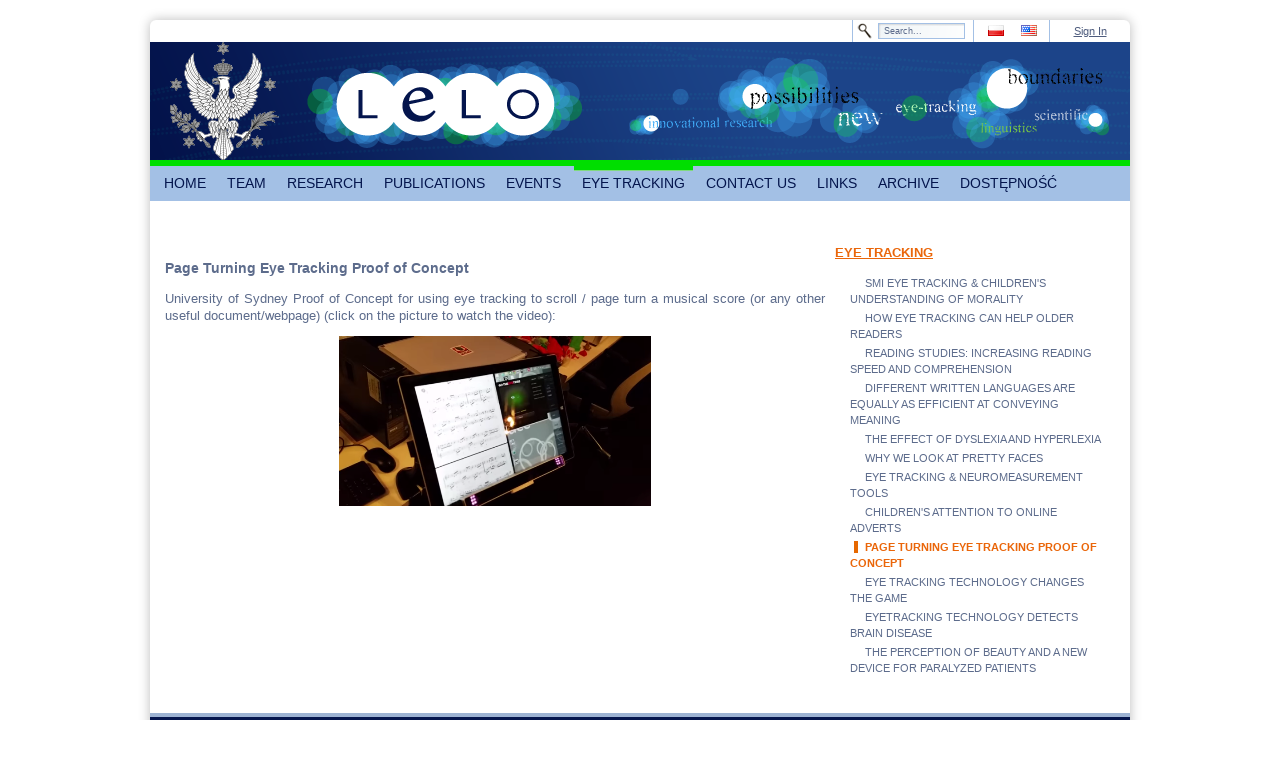

--- FILE ---
content_type: text/html;charset=UTF-8
request_url: http://www.lelo.uw.edu.pl/page-turning-eye-tracking-proof-of-concept;jsessionid=7EB760D4921A29C69B0EE6F47F2656CE
body_size: 5905
content:
<!DOCTYPE html> <html class="ltr" dir="ltr" lang="pl-PL"> <head> <meta charset=utf-8 /> <title>PAGE TURNING EYE TRACKING PROOF OF CONCEPT - Laboratorium Eksperymentalnej Lingwistyki Okulograficznej</title> <meta content="text/html; charset=UTF-8" http-equiv="content-type" /> <link href="/genericUW-theme/images/favicon.ico" rel="Shortcut Icon" /> <link href="http://www.lelo.uw.edu.pl/page-turning-eye-tracking-proof-of-concept" hreflang="pl-PL" rel="alternate" title="PAGE TURNING EYE TRACKING PROOF OF CONCEPT" /> <link href="http://www.lelo.uw.edu.pl/en_GB/page-turning-eye-tracking-proof-of-concept" hreflang="en-GB" rel="alternate" title="PAGE TURNING EYE TRACKING PROOF OF CONCEPT" /> <link href="http://www.lelo.uw.edu.pl/cs/page-turning-eye-tracking-proof-of-concept" hreflang="cs-CZ" rel="alternate" title="PAGE TURNING EYE TRACKING PROOF OF CONCEPT" /> <link href="http://www.lelo.uw.edu.pl/de/page-turning-eye-tracking-proof-of-concept" hreflang="de-DE" rel="alternate" title="PAGE TURNING EYE TRACKING PROOF OF CONCEPT" /> <link href="http://www.lelo.uw.edu.pl/ru/page-turning-eye-tracking-proof-of-concept" hreflang="ru-RU" rel="alternate" title="PAGE TURNING EYE TRACKING PROOF OF CONCEPT" /> <link href="http://www.lelo.uw.edu.pl/uk/page-turning-eye-tracking-proof-of-concept" hreflang="uk-UA" rel="alternate" title="PAGE TURNING EYE TRACKING PROOF OF CONCEPT" /> <link href="http://www.lelo.uw.edu.pl/fr/page-turning-eye-tracking-proof-of-concept" hreflang="fr-FR" rel="alternate" title="PAGE TURNING EYE TRACKING PROOF OF CONCEPT" /> <link href="http://www.lelo.uw.edu.pl/it/page-turning-eye-tracking-proof-of-concept" hreflang="it-IT" rel="alternate" title="PAGE TURNING EYE TRACKING PROOF OF CONCEPT" /> <link href="http://www.lelo.uw.edu.pl/es/page-turning-eye-tracking-proof-of-concept" hreflang="es-ES" rel="alternate" title="PAGE TURNING EYE TRACKING PROOF OF CONCEPT" /> <link href="http://www.lelo.uw.edu.pl/sk/page-turning-eye-tracking-proof-of-concept" hreflang="sk-SK" rel="alternate" title="PAGE TURNING EYE TRACKING PROOF OF CONCEPT" /> <link href="/html/portal/css.jsp?browserId=other&amp;themeId=genericuw_WAR_genericUWtheme&amp;colorSchemeId=03&amp;minifierType=css&amp;languageId=en_US&amp;b=6012&amp;t=1311795020000" rel="stylesheet" type="text/css" /> <link href="/html/portlet/journal_content/css/main.jsp?browserId=other&amp;themeId=genericuw_WAR_genericUWtheme&amp;colorSchemeId=03&amp;minifierType=css&amp;languageId=en_US&amp;b=6012&amp;t=1397191484000" rel="stylesheet" type="text/css" /> <script type="text/javascript">/*<![CDATA[*/var Liferay={Browser:{acceptsGzip:function(){return true},getMajorVersion:function(){return 131},getRevision:function(){return"537.36"},getVersion:function(){return"131.0.0.0"},isAir:function(){return false},isChrome:function(){return true},isFirefox:function(){return false},isGecko:function(){return true},isIe:function(){return false},isIphone:function(){return false},isLinux:function(){return false},isMac:function(){return true},isMobile:function(){return false},isMozilla:function(){return true},isOpera:function(){return false},isRtf:function(){return true},isSafari:function(){return true},isSun:function(){return false},isWap:function(){return false},isWapXhtml:function(){return false},isWebKit:function(){return true},isWindows:function(){return false},isWml:function(){return false}},ThemeDisplay:{getCompanyId:function(){return"10132"},getCompanyGroupId:function(){return"10165"},getUserId:function(){return"10135"},getDoAsUserIdEncoded:function(){return""},getPlid:function(){return"12706154"},getLayoutId:function(){return"110"},getLayoutURL:function(){return"http://www.lelo.uw.edu.pl/page-turning-eye-tracking-proof-of-concept"},isPrivateLayout:function(){return"false"},getParentLayoutId:function(){return"42"},getScopeGroupId:function(){return"7269752"},getParentGroupId:function(){return"7269752"},isImpersonated:function(){return false},isSignedIn:function(){return false},getDefaultLanguageId:function(){return"pl_PL"},getLanguageId:function(){return"en_US"},isAddSessionIdToURL:function(){return true},isFreeformLayout:function(){return false},isStateExclusive:function(){return false},isStateMaximized:function(){return false},isStatePopUp:function(){return false},getPathContext:function(){return""},getPathImage:function(){return"/image"},getPathJavaScript:function(){return"/html/js"},getPathMain:function(){return"/c"},getPathThemeImages:function(){return"/genericUW-theme/images"},getPathThemeRoot:function(){return"/genericUW-theme/"},getURLHome:function(){return"http://www.lelo.uw.edu.pl/"},getSessionId:function(){return"F6C41D6237A4B92DC3F19FC0215083F3"},getPortletSetupShowBordersDefault:function(){return true}},PropsValues:{NTLM_AUTH_ENABLED:false}};var themeDisplay=Liferay.ThemeDisplay;Liferay.AUI={getBaseURL:function(){return"http://www.lelo.uw.edu.pl/html/js/aui/"},getCombine:function(){return true},getComboPath:function(){return"/combo/?browserId=other&minifierType=&languageId=en_US&b=6012&t=1311795020000&p=/html/js&"},getFilter:function(){return{replaceStr:function(c,b,a){return b+"m="+(c.split("/html/js")[1]||"")},searchExp:"(\\?|&)/([^&]+)"}},getJavaScriptRootPath:function(){return"/html/js"},getLangPath:function(){return"aui_lang.jsp?browserId=other&themeId=genericuw_WAR_genericUWtheme&colorSchemeId=03&minifierType=js&languageId=en_US&b=6012&t=1311795020000"},getRootPath:function(){return"/html/js/aui/"}};window.YUI_config={base:Liferay.AUI.getBaseURL(),comboBase:Liferay.AUI.getComboPath(),fetchCSS:false,filter:Liferay.AUI.getFilter(),lang:themeDisplay.getLanguageId(),root:Liferay.AUI.getRootPath()};Liferay.currentURL="\x2fpage-turning-eye-tracking-proof-of-concept\x3bjsessionid\x3dF6C41D6237A4B92DC3F19FC0215083F3";Liferay.currentURLEncoded="%2Fpage-turning-eye-tracking-proof-of-concept%3Bjsessionid%3DF6C41D6237A4B92DC3F19FC0215083F3";/*]]>*/</script> <script src="/html/js/barebone.jsp?browserId=other&amp;themeId=genericuw_WAR_genericUWtheme&amp;colorSchemeId=03&amp;minifierType=js&amp;minifierBundleId=javascript.barebone.files&amp;languageId=en_US&amp;b=6012&amp;t=1311795020000" type="text/javascript"></script> <script type="text/javascript">/*<![CDATA[*/Liferay.Portlet.list=["56_INSTANCE_B9rC","71_INSTANCE_xk0R"];/*]]>*/</script> <script type="text/javascript">/*<![CDATA[*/AUI().ready(function(a){a.all(".export-actions").remove()});/*]]>*/</script> <link class="lfr-css-file" href="/genericUW-theme/css/main.css?browserId=other&amp;minifierType=css&amp;languageId=en_US&amp;b=6012&amp;t=1395674172000" rel="stylesheet" type="text/css" /> <style type="text/css">#heading .logo{background:url(/image/company_logo?img_id=5406370&amp;t=1762916509911) no-repeat;display:block;font-size:0;height:118px;text-indent:-9999px;width:109px;}</style> <style type="text/css"><div id="footer" class="rbl rbr"><div id="footerLeft"><p class="footerTop right">BLABLABLA</p><p class="footerBottom right" id="aui_3_2_0_11212">zsadasda<br>ul. Szturmowa 4,02-678 Warszawa <br>tel. 022 55 34 253 / 248 <br></p></div><div id="footerMiddle"></div><div id="footerRight"><p class="footerTop left">Uniwersytet Warszawski</p><p class="footerBottom left" id="aui_3_2_0_11207"><b id="aui_3_2_0_11206">Administrator portalu powinien dostarczyć treść tej stopki.</b></p></div></div></style> <style type="text/css"></style> </head> <body class="lelo controls-visible signed-out public-page"> <div id="wrapper"> <div id="header"> <div id="topMenu" class="rtl rtr"> <div id="login"> <a href="/c/portal/login?p_l_id=12706154" id="sign-in" rel="nofollow">Sign In</a> </div> <div id="flag"> <span > <a class="taglib-icon" href="http://www.lelo.uw.edu.pl/page-turning-eye-tracking-proof-of-concept;jsessionid=F6C41D6237A4B92DC3F19FC0215083F3?p_p_auth=1CMrE0GJ&amp;p_p_id=82&amp;p_p_lifecycle=1&amp;p_p_state=normal&amp;p_p_mode=view&amp;p_p_col_count=1&amp;_82_struts_action=%2Flanguage%2Fview&amp;_82_redirect=%2Fpage-turning-eye-tracking-proof-of-concept%3Bjsessionid%3DF6C41D6237A4B92DC3F19FC0215083F3&amp;languageId=pl_PL" id="rjus" lang="pl-PL" > <img class="icon" src="/genericUW-theme/images/spacer.png" alt="polski (Polska) - Beta" title="polski (Polska) - Beta" style="background-image: url('/genericUW-theme/images/language/_sprite.png'); background-position: 50% -275px; background-repeat: no-repeat; height: 11px; width: 16px;" /> </a> </span> <span > <a class="taglib-icon" href="http://www.lelo.uw.edu.pl/page-turning-eye-tracking-proof-of-concept;jsessionid=F6C41D6237A4B92DC3F19FC0215083F3?p_p_auth=1CMrE0GJ&amp;p_p_id=82&amp;p_p_lifecycle=1&amp;p_p_state=normal&amp;p_p_mode=view&amp;p_p_col_count=1&amp;_82_struts_action=%2Flanguage%2Fview&amp;_82_redirect=%2Fpage-turning-eye-tracking-proof-of-concept%3Bjsessionid%3DF6C41D6237A4B92DC3F19FC0215083F3&amp;languageId=en_US" id="ctvk" lang="en-US" > <img class="icon" src="/genericUW-theme/images/spacer.png" alt="English (United States)" title="English (United States)" style="background-image: url('/genericUW-theme/images/language/_sprite.png'); background-position: 50% -88px; background-repeat: no-repeat; height: 11px; width: 16px;" /> </a> </span> </div> <div id="search2"> <form action="http://www.lelo.uw.edu.pl/page-turning-eye-tracking-proof-of-concept;jsessionid=F6C41D6237A4B92DC3F19FC0215083F3?p_p_auth=fE2Sry1H&amp;p_p_id=77&amp;p_p_lifecycle=0&amp;p_p_state=maximized&amp;p_p_mode=view&amp;p_p_col_count=1&amp;_77_struts_action=%2Fjournal_content_search%2Fsearch" class="aui-form" method="post" name="_77_fm" onSubmit="submitForm(this); return false;"> <span class="aui-field aui-field-text aui-field-inline lfr-search-keywords"> <span class="aui-field-content"> <span class='aui-field-element '> <input class="aui-field-input aui-field-input-text"  id="keywords"  name="keywords"   title="Search Web Content" type="text" value="Search&#x2e;&#x2e;&#x2e;"  onBlur="if (this.value == '') { this.value = '\u0053\u0065\u0061\u0072\u0063\u0068\u002e\u002e\u002e'; }" onFocus="if (this.value == '\u0053\u0065\u0061\u0072\u0063\u0068\u002e\u002e\u002e') { this.value = ''; }" size="30"  /> </span> </span> </span> <span class="aui-field aui-field-text aui-field-inline lfr-search-button"> <span class="aui-field-content"> <span class='aui-field-element '> <input class="aui-field-input aui-field-input-text"  id="search"  name="search"    type="image" value=""  alt="search" src="/genericUW-theme/images/common/search.png"  /> </span> </span> </span> </form> </div> </div> <div id="banner" style="background-image: url('/documents/7269752/7635522/banner.png');"> <div id="logo"> <hgroup id="heading"> <h1 class="company-title"> <a class="logo" href="http://www.lelo.uw.edu.pl/;jsessionid=F6C41D6237A4B92DC3F19FC0215083F3" title="Go to Uniwersytet Warszawski" ></a> </h1> </hgroup> </div> </div> <nav class="sort-pages modify-pages" id="navigation"> <ul> <li> <a href="http://www.lelo.uw.edu.pl/home;jsessionid=F6C41D6237A4B92DC3F19FC0215083F3" ><span> HOME</span></a> </li> <li> <a href="http://www.lelo.uw.edu.pl/zespol;jsessionid=F6C41D6237A4B92DC3F19FC0215083F3" ><span> TEAM</span></a> <ul class="child-menu"> <li> <a href="http://www.lelo.uw.edu.pl/poczatki-i-cele;jsessionid=F6C41D6237A4B92DC3F19FC0215083F3" >BEGINNINGS AND GOALS</a> </li> <li> <a href="http://www.lelo.uw.edu.pl/o-nas;jsessionid=F6C41D6237A4B92DC3F19FC0215083F3" >ABOUT US</a> </li> </ul> </li> <li> <a href="http://www.lelo.uw.edu.pl/okulografia;jsessionid=F6C41D6237A4B92DC3F19FC0215083F3" ><span> RESEARCH</span></a> <ul class="child-menu"> <li> <a href="http://www.lelo.uw.edu.pl/historia1;jsessionid=F6C41D6237A4B92DC3F19FC0215083F3" >APPARATUS COGNITION</a> </li> <li> <a href="http://www.lelo.uw.edu.pl/zastosowanie;jsessionid=F6C41D6237A4B92DC3F19FC0215083F3" >EYE TRACKING</a> </li> <li> <a href="http://www.lelo.uw.edu.pl/urzadzenia;jsessionid=F6C41D6237A4B92DC3F19FC0215083F3" >EYE TRACKING REPRESENTATION</a> </li> <li> <a href="http://www.lelo.uw.edu.pl/nasze;jsessionid=F6C41D6237A4B92DC3F19FC0215083F3" >OUR RESEARCH</a> </li> </ul> </li> <li> <a href="http://www.lelo.uw.edu.pl/publikacje;jsessionid=F6C41D6237A4B92DC3F19FC0215083F3" ><span> PUBLICATIONS</span></a> <ul class="child-menu"> <li> <a href="http://www.lelo.uw.edu.pl/nasze-publikacje;jsessionid=F6C41D6237A4B92DC3F19FC0215083F3" >OUR PUBLICATIONS</a> </li> </ul> </li> <li> <a href="http://www.lelo.uw.edu.pl/wydarzenia;jsessionid=F6C41D6237A4B92DC3F19FC0215083F3" ><span> EVENTS</span></a> <ul class="child-menu"> <li> <a href="http://www.lelo.uw.edu.pl/translaton-1-wroclaw-2018-;jsessionid=F6C41D6237A4B92DC3F19FC0215083F3" >TRANSLATON 1 (WROCŁAW 2018)</a> </li> <li> <a href="http://www.lelo.uw.edu.pl/6th-polish-eye-tracking-conference;jsessionid=F6C41D6237A4B92DC3F19FC0215083F3" >6th Polish Eye Tracking Conference (WARSZAWA 2018)</a> </li> <li> <a href="http://www.lelo.uw.edu.pl/v-polska-konferencja-eyetrackingowa-lublin-2017-;jsessionid=F6C41D6237A4B92DC3F19FC0215083F3" >V POLSKA KONFERENCJA EYETRACKINGOWA (LUBLIN 2017)</a> </li> <li> <a href="http://www.lelo.uw.edu.pl/iv-polska-konferencja-eyetrackingowa-warszawa-2016-;jsessionid=F6C41D6237A4B92DC3F19FC0215083F3" >IV POLISH EYE TRACKING CONFERENCE (WARSAW 2016)</a> </li> <li> <a href="http://www.lelo.uw.edu.pl/panel-ekspertow-ls-i-nowe-technologie-badania-okulograficzne-warszawa-2016-;jsessionid=F6C41D6237A4B92DC3F19FC0215083F3" >PANEL OF EXPERTS - APPLIED LINGUISTICS AND NEW TECHNOLOGIES - EYE TRACKING STUDIES (WARSAW 2016)</a> </li> <li> <a href="http://www.lelo.uw.edu.pl/ii-miedzynarodowa-konferencja-eyetrackingowa-iceal-2015-;jsessionid=F6C41D6237A4B92DC3F19FC0215083F3" >II INTERNATIONAL CONFERENCE ON EYE TRACKING AND APPLIED LINGUISTICS (ICEAL - WARSAW 2015)</a> </li> <li> <a href="http://www.lelo.uw.edu.pl/iii-polska-konferencja-eyetrackingowa-warszawa-2015-;jsessionid=F6C41D6237A4B92DC3F19FC0215083F3" >III POLISH EYE TRACKING CONFERENCE (WARSAW 2015)</a> </li> <li> <a href="http://www.lelo.uw.edu.pl/iceal-2014;jsessionid=F6C41D6237A4B92DC3F19FC0215083F3" >INTERNATIONAL CONFERENCE ON EYE TRACKING AND APPLIED LINGUISTCS (ICEAL - WARSAW 2014)</a> </li> <li> <a href="http://www.lelo.uw.edu.pl/ii-polska-konferencja-eyetrackingowa-warszawa-2013;jsessionid=F6C41D6237A4B92DC3F19FC0215083F3" >II POLISH EYE TRACKING CONFERENCE (WARSAW 2013)</a> </li> <li> <a href="http://www.lelo.uw.edu.pl/i-polska-konferencja-eyetrackingowa-lublin-2012-;jsessionid=F6C41D6237A4B92DC3F19FC0215083F3" >I POLISH EYE TRACKING CONFERENCE (WARSAW 2013)</a> </li> <li> <a href="http://www.lelo.uw.edu.pl/galeria-zdjec;jsessionid=F6C41D6237A4B92DC3F19FC0215083F3" >PHOTO GALLERY</a> </li> </ul> </li> <li class="selected"> <a href="http://www.lelo.uw.edu.pl/eyetracking;jsessionid=F6C41D6237A4B92DC3F19FC0215083F3" ><span> EYE TRACKING</span></a> <ul class="child-menu"> <li> <a href="http://www.lelo.uw.edu.pl/158;jsessionid=F6C41D6237A4B92DC3F19FC0215083F3" >SMI EYE TRACKING &amp; CHILDREN&#039;S UNDERSTANDING OF MORALITY</a> </li> <li> <a href="http://www.lelo.uw.edu.pl/how-eye-tracking-can-help-older-readers;jsessionid=F6C41D6237A4B92DC3F19FC0215083F3" >HOW EYE TRACKING CAN HELP OLDER READERS</a> </li> <li> <a href="http://www.lelo.uw.edu.pl/136;jsessionid=F6C41D6237A4B92DC3F19FC0215083F3" >READING STUDIES: INCREASING READING SPEED AND COMPREHENSION</a> </li> <li> <a href="http://www.lelo.uw.edu.pl/different-written-languages-are-equally-as-efficient-at-conveying-meaning;jsessionid=F6C41D6237A4B92DC3F19FC0215083F3" >DIFFERENT WRITTEN LANGUAGES ARE EQUALLY AS EFFICIENT AT CONVEYING MEANING</a> </li> <li> <a href="http://www.lelo.uw.edu.pl/the-effect-of-dyslexia-nd-hyperlexia;jsessionid=F6C41D6237A4B92DC3F19FC0215083F3" >THE EFFECT OF DYSLEXIA AND HYPERLEXIA</a> </li> <li> <a href="http://www.lelo.uw.edu.pl/why-we-look-at-pretty-faces;jsessionid=F6C41D6237A4B92DC3F19FC0215083F3" >WHY WE LOOK AT PRETTY FACES</a> </li> <li> <a href="http://www.lelo.uw.edu.pl/neuromeasurement-tools;jsessionid=F6C41D6237A4B92DC3F19FC0215083F3" >EYE TRACKING &amp; NEUROMEASUREMENT TOOLS</a> </li> <li> <a href="http://www.lelo.uw.edu.pl/children-s-attention-to-online-adverts;jsessionid=F6C41D6237A4B92DC3F19FC0215083F3" >CHILDREN&#039;S ATTENTION TO ONLINE ADVERTS</a> </li> <li class="selected"> <a href="http://www.lelo.uw.edu.pl/page-turning-eye-tracking-proof-of-concept;jsessionid=F6C41D6237A4B92DC3F19FC0215083F3" >PAGE TURNING EYE TRACKING PROOF OF CONCEPT</a> </li> <li> <a href="http://www.lelo.uw.edu.pl/eye-tracking-technology-changes-the-game;jsessionid=F6C41D6237A4B92DC3F19FC0215083F3" >EYE TRACKING TECHNOLOGY CHANGES THE GAME</a> </li> <li> <a href="http://www.lelo.uw.edu.pl/eyetracking-technology-detects-brain-disease;jsessionid=F6C41D6237A4B92DC3F19FC0215083F3" >EYETRACKING TECHNOLOGY DETECTS BRAIN DISEASE</a> </li> <li> <a href="http://www.lelo.uw.edu.pl/interesting-facts;jsessionid=F6C41D6237A4B92DC3F19FC0215083F3" >THE PERCEPTION OF BEAUTY AND A NEW DEVICE FOR PARALYZED PATIENTS</a> </li> </ul> </li> <li> <a href="http://www.lelo.uw.edu.pl/kontakt;jsessionid=F6C41D6237A4B92DC3F19FC0215083F3" ><span> CONTACT US</span></a> </li> <li> <a href="http://www.lelo.uw.edu.pl/linki;jsessionid=F6C41D6237A4B92DC3F19FC0215083F3" ><span> LINKS</span></a> </li> <li> <a href="http://www.lelo.uw.edu.pl/archiwum;jsessionid=F6C41D6237A4B92DC3F19FC0215083F3" ><span> ARCHIVE</span></a> </li> <li> <a href="http://www.lelo.uw.edu.pl/dostepnosc;jsessionid=F6C41D6237A4B92DC3F19FC0215083F3" ><span> DOSTĘPNOŚĆ</span></a> </li> </ul> </nav> </div> <div id="content"> <div id="p_p_id_103_" class="portlet-boundary portlet-boundary_103_ portlet-static portlet-static-end " > <a id="p_103"></a> </div> <div class="columns-2" id="main-content" role="main"> <div class="portlet-layout"> <div class="aui-w70 portlet-column portlet-column-first" id="column-1"> <div class="portlet-dropzone portlet-column-content portlet-column-content-first" id="layout-column_column-1"> <div id="p_p_id_56_INSTANCE_B9rC_" class="portlet-boundary portlet-boundary_56_ portlet-static portlet-static-end portlet-journal-content " > <a id="p_56_INSTANCE_B9rC"></a> <div class="portlet-borderless-container" style=""> <div class="portlet-body"> <div class="journal-content-article" id="article_10132_7269752_12622371_1.7"> <h1 class="yt watch-title-container" style="border: 0px currentColor; width: 610px; color: rgb(34, 34, 34); text-transform: none; line-height: normal; font-family: arial, sans-serif; font-size: 24px; margin-top: 0px; margin-bottom: 13px; vertical-align: top; display: table-cell; word-wrap: break-word;"> &nbsp;</h1> <p> <span style="font-size:14px;"><strong>Page Turning Eye Tracking Proof of Concept</strong></span></p> <p style="text-align: justify;"> <span style="line-height: 17px; font-family: &quot;arial&quot;, sans-serif; font-size: 13px;">University of Sydney Proof of Concept for using eye tracking to scroll / page turn a musical score (or any other useful document/webpage) (click on the picture to watch the video):</span></p> <p style="text-align: center;"> <a href="https://www.youtube.com/watch?v=WETAP8RCffg" target="_blank"><img alt="" src="/image/image_gallery?uuid=60502e91-29db-4519-8d33-73a18e8f9433&amp;groupId=7269752&amp;t=1428874804935" style="width: 312px; height: 170px;" /></a></p> </div> </div> </div> </div> </div> </div> <div class="aui-w30 portlet-column portlet-column-last" id="column-2"> <div class="portlet-dropzone portlet-column-content portlet-column-content-last" id="layout-column_column-2"> <div id="p_p_id_71_INSTANCE_xk0R_" class="portlet-boundary portlet-boundary_71_ portlet-static portlet-static-end portlet-navigation " > <a id="p_71_INSTANCE_xk0R"></a> <div class="portlet-borderless-container" style=""> <div class="portlet-body"> <div class="nav-menu nav-menu-style-"> <h2> <a href="http://www.lelo.uw.edu.pl/eyetracking" >EYE TRACKING</a> </h2> <ul class="layouts level-1"><li class="" ><a class="" href="http://www.lelo.uw.edu.pl/158" > SMI EYE TRACKING &amp; CHILDREN&#039;S UNDERSTANDING OF MORALITY</a></li><li class="" ><a class="" href="http://www.lelo.uw.edu.pl/how-eye-tracking-can-help-older-readers" > HOW EYE TRACKING CAN HELP OLDER READERS</a></li><li class="" ><a class="" href="http://www.lelo.uw.edu.pl/136" > READING STUDIES: INCREASING READING SPEED AND COMPREHENSION</a></li><li class="" ><a class="" href="http://www.lelo.uw.edu.pl/different-written-languages-are-equally-as-efficient-at-conveying-meaning" > DIFFERENT WRITTEN LANGUAGES ARE EQUALLY AS EFFICIENT AT CONVEYING MEANING</a></li><li class="" ><a class="" href="http://www.lelo.uw.edu.pl/the-effect-of-dyslexia-nd-hyperlexia" > THE EFFECT OF DYSLEXIA AND HYPERLEXIA</a></li><li class="" ><a class="" href="http://www.lelo.uw.edu.pl/why-we-look-at-pretty-faces" > WHY WE LOOK AT PRETTY FACES</a></li><li class="" ><a class="" href="http://www.lelo.uw.edu.pl/neuromeasurement-tools" > EYE TRACKING &amp; NEUROMEASUREMENT TOOLS</a></li><li class="" ><a class="" href="http://www.lelo.uw.edu.pl/children-s-attention-to-online-adverts" > CHILDREN&#039;S ATTENTION TO ONLINE ADVERTS</a></li><li class="selected " ><a class="selected " href="http://www.lelo.uw.edu.pl/page-turning-eye-tracking-proof-of-concept" > PAGE TURNING EYE TRACKING PROOF OF CONCEPT</a></li><li class="" ><a class="" href="http://www.lelo.uw.edu.pl/eye-tracking-technology-changes-the-game" > EYE TRACKING TECHNOLOGY CHANGES THE GAME</a></li><li class="" ><a class="" href="http://www.lelo.uw.edu.pl/eyetracking-technology-detects-brain-disease" > EYETRACKING TECHNOLOGY DETECTS BRAIN DISEASE</a></li><li class="" ><a class="" href="http://www.lelo.uw.edu.pl/interesting-facts" > THE PERCEPTION OF BEAUTY AND A NEW DEVICE FOR PARALYZED PATIENTS</a></li></ul> </div> </div> </div> </div> </div> </div> </div> </div> <form action="" id="hrefFm" method="post" name="hrefFm"></form> </div> <div id="footer" class="rbl rbr"> <div id="footerLeft"> <p class="footerTop right">Laboratorium Eksperymentalnej Lingwistyki Okulograficznej</p> <p class="footerBottom right"> Instytut Komunikacji Specjalistycznej i Interkulturowej <br /> ul. Szturmowa 4, 02-678 Warszawa <br /> tel. 022 55 34 253 / 248 <br /> </p> </div> <div id="footerMiddle"></div> <div id="footerRight"> <p class="footerTop left">University of Warsaw</p> <p class="footerBottom left"> <b>Administrator portalu powinien dostarczyć treść tej stopki.</b> </p> </div> </div> </div> </body> <script type="text/javascript">/*<![CDATA[*/Liferay.Util.addInputFocus();/*]]>*/</script> <script type="text/javascript">/*<![CDATA[*/Liferay.Portlet.onLoad({canEditTitle:false,columnPos:0,isStatic:"end",namespacedId:"p_p_id_103_",portletId:"103",refreshURL:"\x2fc\x2fportal\x2frender_portlet\x3fp_l_id\x3d12706154\x26p_p_id\x3d103\x26p_p_lifecycle\x3d0\x26p_t_lifecycle\x3d0\x26p_p_state\x3dnormal\x26p_p_mode\x3dview\x26p_p_col_id\x3d\x26p_p_col_pos\x3d0\x26p_p_col_count\x3d0\x26p_p_isolated\x3d1\x26currentURL\x3d\x252Fpage-turning-eye-tracking-proof-of-concept\x253Bjsessionid\x253DF6C41D6237A4B92DC3F19FC0215083F3"});Liferay.Portlet.onLoad({canEditTitle:false,columnPos:0,isStatic:"end",namespacedId:"p_p_id_56_INSTANCE_B9rC_",portletId:"56_INSTANCE_B9rC",refreshURL:"\x2fc\x2fportal\x2frender_portlet\x3fp_l_id\x3d12706154\x26p_p_id\x3d56_INSTANCE_B9rC\x26p_p_lifecycle\x3d0\x26p_t_lifecycle\x3d0\x26p_p_state\x3dnormal\x26p_p_mode\x3dview\x26p_p_col_id\x3dcolumn-1\x26p_p_col_pos\x3d0\x26p_p_col_count\x3d1\x26p_p_isolated\x3d1\x26currentURL\x3d\x252Fpage-turning-eye-tracking-proof-of-concept\x253Bjsessionid\x253DF6C41D6237A4B92DC3F19FC0215083F3"});Liferay.Portlet.onLoad({canEditTitle:false,columnPos:0,isStatic:"end",namespacedId:"p_p_id_71_INSTANCE_xk0R_",portletId:"71_INSTANCE_xk0R",refreshURL:"\x2fc\x2fportal\x2frender_portlet\x3fp_l_id\x3d12706154\x26p_p_id\x3d71_INSTANCE_xk0R\x26p_p_lifecycle\x3d0\x26p_t_lifecycle\x3d0\x26p_p_state\x3dnormal\x26p_p_mode\x3dview\x26p_p_col_id\x3dcolumn-2\x26p_p_col_pos\x3d0\x26p_p_col_count\x3d1\x26p_p_isolated\x3d1\x26currentURL\x3d\x252Fpage-turning-eye-tracking-proof-of-concept\x253Bjsessionid\x253DF6C41D6237A4B92DC3F19FC0215083F3"});AUI().use("aui-base","liferay-icon","liferay-menu","liferay-notice","liferay-poller",function(a){(function(){Liferay.Icon.register({forcePost:true,id:"rjus"})})();(function(){Liferay.Icon.register({forcePost:true,id:"ctvk"})})();(function(){Liferay.Util.addInputType();Liferay.Portlet.ready(function(b,c){Liferay.Util.addInputType(c)})})();(function(){new Liferay.Menu();Liferay.Notice.prototype.setClosing()})()});/*]]>*/</script> <script src="/genericUW-theme/js/main.js?browserId=other&amp;minifierType=js&amp;languageId=en_US&amp;b=6012&amp;t=1395674172000" type="text/javascript"></script> <script type="text/javascript"></script> </html> 